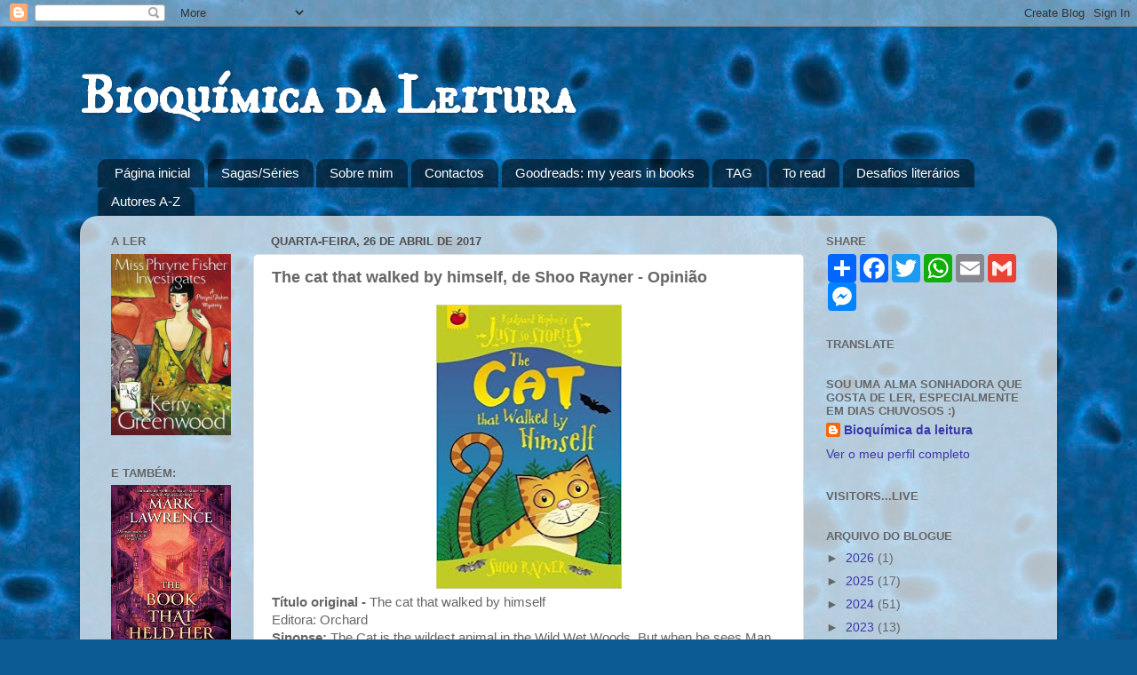

--- FILE ---
content_type: text/html; charset=UTF-8
request_url: http://bioquimicadaleitura.blogspot.com/b/stats?style=BLACK_TRANSPARENT&timeRange=ALL_TIME&token=APq4FmBog_h-C5yjeHjSdkrw_jiySP9e1F97pgBXpLkFWlL0bFawBSczODEdFVLBAUHFOKuM7iddSWm_SnA7k8gBCYByqWgolw
body_size: 241
content:
{"total":107091,"sparklineOptions":{"backgroundColor":{"fillOpacity":0.1,"fill":"#000000"},"series":[{"areaOpacity":0.3,"color":"#202020"}]},"sparklineData":[[0,2],[1,2],[2,2],[3,2],[4,2],[5,61],[6,3],[7,100],[8,2],[9,4],[10,2],[11,1],[12,1],[13,1],[14,1],[15,1],[16,3],[17,2],[18,1],[19,1],[20,2],[21,2],[22,71],[23,6],[24,2],[25,1],[26,14],[27,27],[28,16],[29,1]],"nextTickMs":1800000}